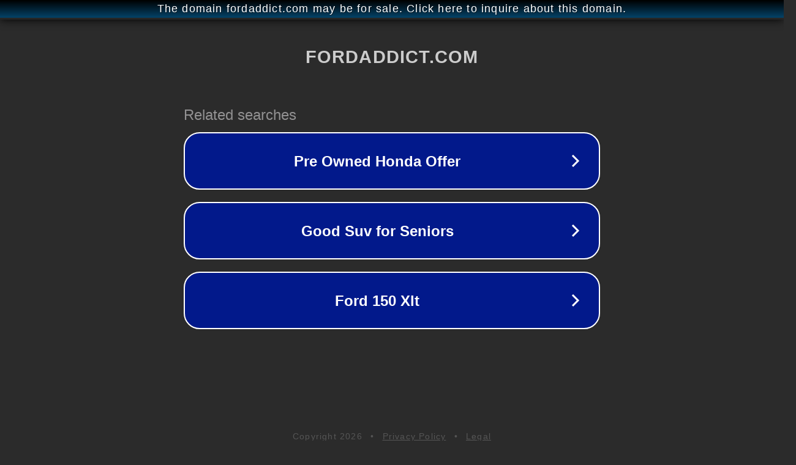

--- FILE ---
content_type: text/html; charset=utf-8
request_url: http://ww25.fordaddict.com/saint-etienne-de-montluc/escort-Majete-1035.php?subid1=20240618-0402-39f5-b670-0f06602dc32a
body_size: 1242
content:
<!doctype html>
<html data-adblockkey="MFwwDQYJKoZIhvcNAQEBBQADSwAwSAJBANDrp2lz7AOmADaN8tA50LsWcjLFyQFcb/P2Txc58oYOeILb3vBw7J6f4pamkAQVSQuqYsKx3YzdUHCvbVZvFUsCAwEAAQ==_E9mduENSSzVYZpVn0oz8bmGeSNNCLw3UhFuPdSinD4LJxstUilsVrJBuma9UYpHbLbH5xCmb8pHKUGty6fWAGA==" lang="en" style="background: #2B2B2B;">
<head>
    <meta charset="utf-8">
    <meta name="viewport" content="width=device-width, initial-scale=1">
    <link rel="icon" href="[data-uri]">
    <link rel="preconnect" href="https://www.google.com" crossorigin>
</head>
<body>
<div id="target" style="opacity: 0"></div>
<script>window.park = "[base64]";</script>
<script src="/bSmVjPOqh.js"></script>
</body>
</html>
